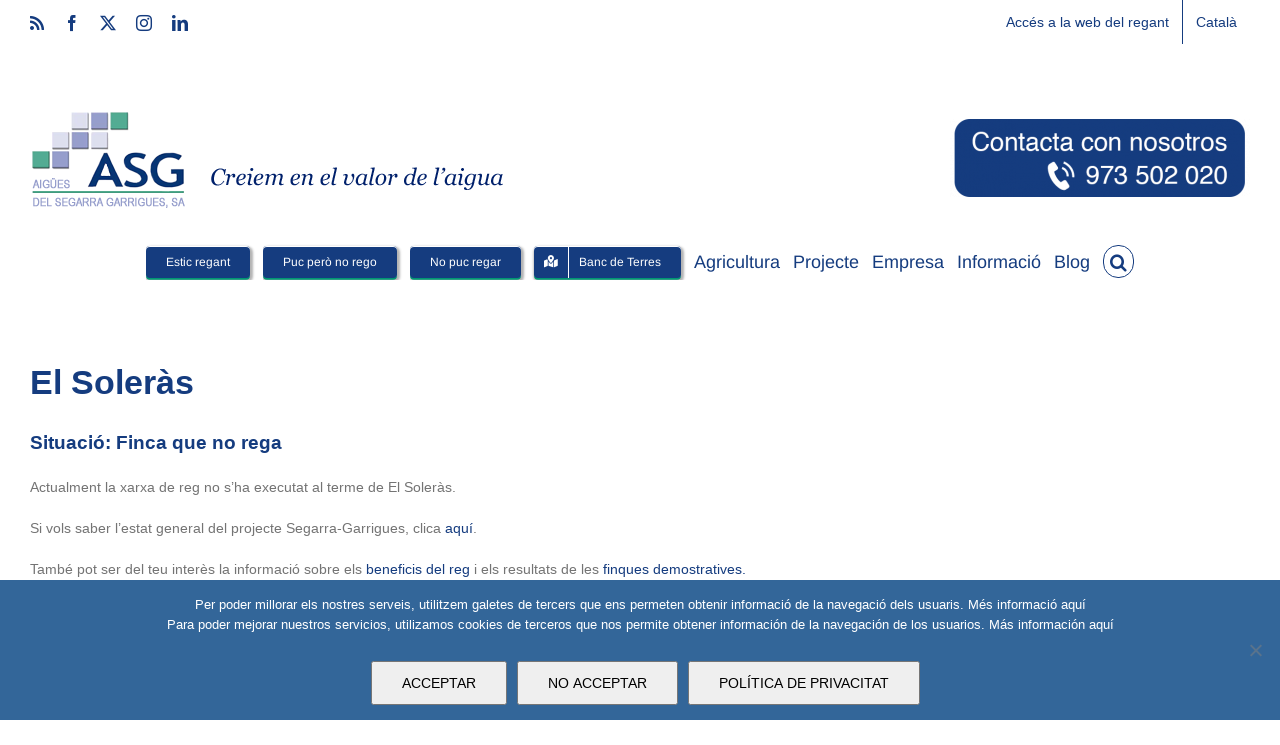

--- FILE ---
content_type: text/html; charset=utf-8
request_url: https://www.google.com/recaptcha/api2/anchor?ar=1&k=6LfHqLsUAAAAAFQ2WnDme6fX9fgijZiOUocsU7aR&co=aHR0cHM6Ly93d3cuYWlndWVzc2VnYXJyYWdhcnJpZ3Vlcy5jYXQ6NDQz&hl=en&v=PoyoqOPhxBO7pBk68S4YbpHZ&size=invisible&anchor-ms=20000&execute-ms=30000&cb=u4cajo7z4qqa
body_size: 48825
content:
<!DOCTYPE HTML><html dir="ltr" lang="en"><head><meta http-equiv="Content-Type" content="text/html; charset=UTF-8">
<meta http-equiv="X-UA-Compatible" content="IE=edge">
<title>reCAPTCHA</title>
<style type="text/css">
/* cyrillic-ext */
@font-face {
  font-family: 'Roboto';
  font-style: normal;
  font-weight: 400;
  font-stretch: 100%;
  src: url(//fonts.gstatic.com/s/roboto/v48/KFO7CnqEu92Fr1ME7kSn66aGLdTylUAMa3GUBHMdazTgWw.woff2) format('woff2');
  unicode-range: U+0460-052F, U+1C80-1C8A, U+20B4, U+2DE0-2DFF, U+A640-A69F, U+FE2E-FE2F;
}
/* cyrillic */
@font-face {
  font-family: 'Roboto';
  font-style: normal;
  font-weight: 400;
  font-stretch: 100%;
  src: url(//fonts.gstatic.com/s/roboto/v48/KFO7CnqEu92Fr1ME7kSn66aGLdTylUAMa3iUBHMdazTgWw.woff2) format('woff2');
  unicode-range: U+0301, U+0400-045F, U+0490-0491, U+04B0-04B1, U+2116;
}
/* greek-ext */
@font-face {
  font-family: 'Roboto';
  font-style: normal;
  font-weight: 400;
  font-stretch: 100%;
  src: url(//fonts.gstatic.com/s/roboto/v48/KFO7CnqEu92Fr1ME7kSn66aGLdTylUAMa3CUBHMdazTgWw.woff2) format('woff2');
  unicode-range: U+1F00-1FFF;
}
/* greek */
@font-face {
  font-family: 'Roboto';
  font-style: normal;
  font-weight: 400;
  font-stretch: 100%;
  src: url(//fonts.gstatic.com/s/roboto/v48/KFO7CnqEu92Fr1ME7kSn66aGLdTylUAMa3-UBHMdazTgWw.woff2) format('woff2');
  unicode-range: U+0370-0377, U+037A-037F, U+0384-038A, U+038C, U+038E-03A1, U+03A3-03FF;
}
/* math */
@font-face {
  font-family: 'Roboto';
  font-style: normal;
  font-weight: 400;
  font-stretch: 100%;
  src: url(//fonts.gstatic.com/s/roboto/v48/KFO7CnqEu92Fr1ME7kSn66aGLdTylUAMawCUBHMdazTgWw.woff2) format('woff2');
  unicode-range: U+0302-0303, U+0305, U+0307-0308, U+0310, U+0312, U+0315, U+031A, U+0326-0327, U+032C, U+032F-0330, U+0332-0333, U+0338, U+033A, U+0346, U+034D, U+0391-03A1, U+03A3-03A9, U+03B1-03C9, U+03D1, U+03D5-03D6, U+03F0-03F1, U+03F4-03F5, U+2016-2017, U+2034-2038, U+203C, U+2040, U+2043, U+2047, U+2050, U+2057, U+205F, U+2070-2071, U+2074-208E, U+2090-209C, U+20D0-20DC, U+20E1, U+20E5-20EF, U+2100-2112, U+2114-2115, U+2117-2121, U+2123-214F, U+2190, U+2192, U+2194-21AE, U+21B0-21E5, U+21F1-21F2, U+21F4-2211, U+2213-2214, U+2216-22FF, U+2308-230B, U+2310, U+2319, U+231C-2321, U+2336-237A, U+237C, U+2395, U+239B-23B7, U+23D0, U+23DC-23E1, U+2474-2475, U+25AF, U+25B3, U+25B7, U+25BD, U+25C1, U+25CA, U+25CC, U+25FB, U+266D-266F, U+27C0-27FF, U+2900-2AFF, U+2B0E-2B11, U+2B30-2B4C, U+2BFE, U+3030, U+FF5B, U+FF5D, U+1D400-1D7FF, U+1EE00-1EEFF;
}
/* symbols */
@font-face {
  font-family: 'Roboto';
  font-style: normal;
  font-weight: 400;
  font-stretch: 100%;
  src: url(//fonts.gstatic.com/s/roboto/v48/KFO7CnqEu92Fr1ME7kSn66aGLdTylUAMaxKUBHMdazTgWw.woff2) format('woff2');
  unicode-range: U+0001-000C, U+000E-001F, U+007F-009F, U+20DD-20E0, U+20E2-20E4, U+2150-218F, U+2190, U+2192, U+2194-2199, U+21AF, U+21E6-21F0, U+21F3, U+2218-2219, U+2299, U+22C4-22C6, U+2300-243F, U+2440-244A, U+2460-24FF, U+25A0-27BF, U+2800-28FF, U+2921-2922, U+2981, U+29BF, U+29EB, U+2B00-2BFF, U+4DC0-4DFF, U+FFF9-FFFB, U+10140-1018E, U+10190-1019C, U+101A0, U+101D0-101FD, U+102E0-102FB, U+10E60-10E7E, U+1D2C0-1D2D3, U+1D2E0-1D37F, U+1F000-1F0FF, U+1F100-1F1AD, U+1F1E6-1F1FF, U+1F30D-1F30F, U+1F315, U+1F31C, U+1F31E, U+1F320-1F32C, U+1F336, U+1F378, U+1F37D, U+1F382, U+1F393-1F39F, U+1F3A7-1F3A8, U+1F3AC-1F3AF, U+1F3C2, U+1F3C4-1F3C6, U+1F3CA-1F3CE, U+1F3D4-1F3E0, U+1F3ED, U+1F3F1-1F3F3, U+1F3F5-1F3F7, U+1F408, U+1F415, U+1F41F, U+1F426, U+1F43F, U+1F441-1F442, U+1F444, U+1F446-1F449, U+1F44C-1F44E, U+1F453, U+1F46A, U+1F47D, U+1F4A3, U+1F4B0, U+1F4B3, U+1F4B9, U+1F4BB, U+1F4BF, U+1F4C8-1F4CB, U+1F4D6, U+1F4DA, U+1F4DF, U+1F4E3-1F4E6, U+1F4EA-1F4ED, U+1F4F7, U+1F4F9-1F4FB, U+1F4FD-1F4FE, U+1F503, U+1F507-1F50B, U+1F50D, U+1F512-1F513, U+1F53E-1F54A, U+1F54F-1F5FA, U+1F610, U+1F650-1F67F, U+1F687, U+1F68D, U+1F691, U+1F694, U+1F698, U+1F6AD, U+1F6B2, U+1F6B9-1F6BA, U+1F6BC, U+1F6C6-1F6CF, U+1F6D3-1F6D7, U+1F6E0-1F6EA, U+1F6F0-1F6F3, U+1F6F7-1F6FC, U+1F700-1F7FF, U+1F800-1F80B, U+1F810-1F847, U+1F850-1F859, U+1F860-1F887, U+1F890-1F8AD, U+1F8B0-1F8BB, U+1F8C0-1F8C1, U+1F900-1F90B, U+1F93B, U+1F946, U+1F984, U+1F996, U+1F9E9, U+1FA00-1FA6F, U+1FA70-1FA7C, U+1FA80-1FA89, U+1FA8F-1FAC6, U+1FACE-1FADC, U+1FADF-1FAE9, U+1FAF0-1FAF8, U+1FB00-1FBFF;
}
/* vietnamese */
@font-face {
  font-family: 'Roboto';
  font-style: normal;
  font-weight: 400;
  font-stretch: 100%;
  src: url(//fonts.gstatic.com/s/roboto/v48/KFO7CnqEu92Fr1ME7kSn66aGLdTylUAMa3OUBHMdazTgWw.woff2) format('woff2');
  unicode-range: U+0102-0103, U+0110-0111, U+0128-0129, U+0168-0169, U+01A0-01A1, U+01AF-01B0, U+0300-0301, U+0303-0304, U+0308-0309, U+0323, U+0329, U+1EA0-1EF9, U+20AB;
}
/* latin-ext */
@font-face {
  font-family: 'Roboto';
  font-style: normal;
  font-weight: 400;
  font-stretch: 100%;
  src: url(//fonts.gstatic.com/s/roboto/v48/KFO7CnqEu92Fr1ME7kSn66aGLdTylUAMa3KUBHMdazTgWw.woff2) format('woff2');
  unicode-range: U+0100-02BA, U+02BD-02C5, U+02C7-02CC, U+02CE-02D7, U+02DD-02FF, U+0304, U+0308, U+0329, U+1D00-1DBF, U+1E00-1E9F, U+1EF2-1EFF, U+2020, U+20A0-20AB, U+20AD-20C0, U+2113, U+2C60-2C7F, U+A720-A7FF;
}
/* latin */
@font-face {
  font-family: 'Roboto';
  font-style: normal;
  font-weight: 400;
  font-stretch: 100%;
  src: url(//fonts.gstatic.com/s/roboto/v48/KFO7CnqEu92Fr1ME7kSn66aGLdTylUAMa3yUBHMdazQ.woff2) format('woff2');
  unicode-range: U+0000-00FF, U+0131, U+0152-0153, U+02BB-02BC, U+02C6, U+02DA, U+02DC, U+0304, U+0308, U+0329, U+2000-206F, U+20AC, U+2122, U+2191, U+2193, U+2212, U+2215, U+FEFF, U+FFFD;
}
/* cyrillic-ext */
@font-face {
  font-family: 'Roboto';
  font-style: normal;
  font-weight: 500;
  font-stretch: 100%;
  src: url(//fonts.gstatic.com/s/roboto/v48/KFO7CnqEu92Fr1ME7kSn66aGLdTylUAMa3GUBHMdazTgWw.woff2) format('woff2');
  unicode-range: U+0460-052F, U+1C80-1C8A, U+20B4, U+2DE0-2DFF, U+A640-A69F, U+FE2E-FE2F;
}
/* cyrillic */
@font-face {
  font-family: 'Roboto';
  font-style: normal;
  font-weight: 500;
  font-stretch: 100%;
  src: url(//fonts.gstatic.com/s/roboto/v48/KFO7CnqEu92Fr1ME7kSn66aGLdTylUAMa3iUBHMdazTgWw.woff2) format('woff2');
  unicode-range: U+0301, U+0400-045F, U+0490-0491, U+04B0-04B1, U+2116;
}
/* greek-ext */
@font-face {
  font-family: 'Roboto';
  font-style: normal;
  font-weight: 500;
  font-stretch: 100%;
  src: url(//fonts.gstatic.com/s/roboto/v48/KFO7CnqEu92Fr1ME7kSn66aGLdTylUAMa3CUBHMdazTgWw.woff2) format('woff2');
  unicode-range: U+1F00-1FFF;
}
/* greek */
@font-face {
  font-family: 'Roboto';
  font-style: normal;
  font-weight: 500;
  font-stretch: 100%;
  src: url(//fonts.gstatic.com/s/roboto/v48/KFO7CnqEu92Fr1ME7kSn66aGLdTylUAMa3-UBHMdazTgWw.woff2) format('woff2');
  unicode-range: U+0370-0377, U+037A-037F, U+0384-038A, U+038C, U+038E-03A1, U+03A3-03FF;
}
/* math */
@font-face {
  font-family: 'Roboto';
  font-style: normal;
  font-weight: 500;
  font-stretch: 100%;
  src: url(//fonts.gstatic.com/s/roboto/v48/KFO7CnqEu92Fr1ME7kSn66aGLdTylUAMawCUBHMdazTgWw.woff2) format('woff2');
  unicode-range: U+0302-0303, U+0305, U+0307-0308, U+0310, U+0312, U+0315, U+031A, U+0326-0327, U+032C, U+032F-0330, U+0332-0333, U+0338, U+033A, U+0346, U+034D, U+0391-03A1, U+03A3-03A9, U+03B1-03C9, U+03D1, U+03D5-03D6, U+03F0-03F1, U+03F4-03F5, U+2016-2017, U+2034-2038, U+203C, U+2040, U+2043, U+2047, U+2050, U+2057, U+205F, U+2070-2071, U+2074-208E, U+2090-209C, U+20D0-20DC, U+20E1, U+20E5-20EF, U+2100-2112, U+2114-2115, U+2117-2121, U+2123-214F, U+2190, U+2192, U+2194-21AE, U+21B0-21E5, U+21F1-21F2, U+21F4-2211, U+2213-2214, U+2216-22FF, U+2308-230B, U+2310, U+2319, U+231C-2321, U+2336-237A, U+237C, U+2395, U+239B-23B7, U+23D0, U+23DC-23E1, U+2474-2475, U+25AF, U+25B3, U+25B7, U+25BD, U+25C1, U+25CA, U+25CC, U+25FB, U+266D-266F, U+27C0-27FF, U+2900-2AFF, U+2B0E-2B11, U+2B30-2B4C, U+2BFE, U+3030, U+FF5B, U+FF5D, U+1D400-1D7FF, U+1EE00-1EEFF;
}
/* symbols */
@font-face {
  font-family: 'Roboto';
  font-style: normal;
  font-weight: 500;
  font-stretch: 100%;
  src: url(//fonts.gstatic.com/s/roboto/v48/KFO7CnqEu92Fr1ME7kSn66aGLdTylUAMaxKUBHMdazTgWw.woff2) format('woff2');
  unicode-range: U+0001-000C, U+000E-001F, U+007F-009F, U+20DD-20E0, U+20E2-20E4, U+2150-218F, U+2190, U+2192, U+2194-2199, U+21AF, U+21E6-21F0, U+21F3, U+2218-2219, U+2299, U+22C4-22C6, U+2300-243F, U+2440-244A, U+2460-24FF, U+25A0-27BF, U+2800-28FF, U+2921-2922, U+2981, U+29BF, U+29EB, U+2B00-2BFF, U+4DC0-4DFF, U+FFF9-FFFB, U+10140-1018E, U+10190-1019C, U+101A0, U+101D0-101FD, U+102E0-102FB, U+10E60-10E7E, U+1D2C0-1D2D3, U+1D2E0-1D37F, U+1F000-1F0FF, U+1F100-1F1AD, U+1F1E6-1F1FF, U+1F30D-1F30F, U+1F315, U+1F31C, U+1F31E, U+1F320-1F32C, U+1F336, U+1F378, U+1F37D, U+1F382, U+1F393-1F39F, U+1F3A7-1F3A8, U+1F3AC-1F3AF, U+1F3C2, U+1F3C4-1F3C6, U+1F3CA-1F3CE, U+1F3D4-1F3E0, U+1F3ED, U+1F3F1-1F3F3, U+1F3F5-1F3F7, U+1F408, U+1F415, U+1F41F, U+1F426, U+1F43F, U+1F441-1F442, U+1F444, U+1F446-1F449, U+1F44C-1F44E, U+1F453, U+1F46A, U+1F47D, U+1F4A3, U+1F4B0, U+1F4B3, U+1F4B9, U+1F4BB, U+1F4BF, U+1F4C8-1F4CB, U+1F4D6, U+1F4DA, U+1F4DF, U+1F4E3-1F4E6, U+1F4EA-1F4ED, U+1F4F7, U+1F4F9-1F4FB, U+1F4FD-1F4FE, U+1F503, U+1F507-1F50B, U+1F50D, U+1F512-1F513, U+1F53E-1F54A, U+1F54F-1F5FA, U+1F610, U+1F650-1F67F, U+1F687, U+1F68D, U+1F691, U+1F694, U+1F698, U+1F6AD, U+1F6B2, U+1F6B9-1F6BA, U+1F6BC, U+1F6C6-1F6CF, U+1F6D3-1F6D7, U+1F6E0-1F6EA, U+1F6F0-1F6F3, U+1F6F7-1F6FC, U+1F700-1F7FF, U+1F800-1F80B, U+1F810-1F847, U+1F850-1F859, U+1F860-1F887, U+1F890-1F8AD, U+1F8B0-1F8BB, U+1F8C0-1F8C1, U+1F900-1F90B, U+1F93B, U+1F946, U+1F984, U+1F996, U+1F9E9, U+1FA00-1FA6F, U+1FA70-1FA7C, U+1FA80-1FA89, U+1FA8F-1FAC6, U+1FACE-1FADC, U+1FADF-1FAE9, U+1FAF0-1FAF8, U+1FB00-1FBFF;
}
/* vietnamese */
@font-face {
  font-family: 'Roboto';
  font-style: normal;
  font-weight: 500;
  font-stretch: 100%;
  src: url(//fonts.gstatic.com/s/roboto/v48/KFO7CnqEu92Fr1ME7kSn66aGLdTylUAMa3OUBHMdazTgWw.woff2) format('woff2');
  unicode-range: U+0102-0103, U+0110-0111, U+0128-0129, U+0168-0169, U+01A0-01A1, U+01AF-01B0, U+0300-0301, U+0303-0304, U+0308-0309, U+0323, U+0329, U+1EA0-1EF9, U+20AB;
}
/* latin-ext */
@font-face {
  font-family: 'Roboto';
  font-style: normal;
  font-weight: 500;
  font-stretch: 100%;
  src: url(//fonts.gstatic.com/s/roboto/v48/KFO7CnqEu92Fr1ME7kSn66aGLdTylUAMa3KUBHMdazTgWw.woff2) format('woff2');
  unicode-range: U+0100-02BA, U+02BD-02C5, U+02C7-02CC, U+02CE-02D7, U+02DD-02FF, U+0304, U+0308, U+0329, U+1D00-1DBF, U+1E00-1E9F, U+1EF2-1EFF, U+2020, U+20A0-20AB, U+20AD-20C0, U+2113, U+2C60-2C7F, U+A720-A7FF;
}
/* latin */
@font-face {
  font-family: 'Roboto';
  font-style: normal;
  font-weight: 500;
  font-stretch: 100%;
  src: url(//fonts.gstatic.com/s/roboto/v48/KFO7CnqEu92Fr1ME7kSn66aGLdTylUAMa3yUBHMdazQ.woff2) format('woff2');
  unicode-range: U+0000-00FF, U+0131, U+0152-0153, U+02BB-02BC, U+02C6, U+02DA, U+02DC, U+0304, U+0308, U+0329, U+2000-206F, U+20AC, U+2122, U+2191, U+2193, U+2212, U+2215, U+FEFF, U+FFFD;
}
/* cyrillic-ext */
@font-face {
  font-family: 'Roboto';
  font-style: normal;
  font-weight: 900;
  font-stretch: 100%;
  src: url(//fonts.gstatic.com/s/roboto/v48/KFO7CnqEu92Fr1ME7kSn66aGLdTylUAMa3GUBHMdazTgWw.woff2) format('woff2');
  unicode-range: U+0460-052F, U+1C80-1C8A, U+20B4, U+2DE0-2DFF, U+A640-A69F, U+FE2E-FE2F;
}
/* cyrillic */
@font-face {
  font-family: 'Roboto';
  font-style: normal;
  font-weight: 900;
  font-stretch: 100%;
  src: url(//fonts.gstatic.com/s/roboto/v48/KFO7CnqEu92Fr1ME7kSn66aGLdTylUAMa3iUBHMdazTgWw.woff2) format('woff2');
  unicode-range: U+0301, U+0400-045F, U+0490-0491, U+04B0-04B1, U+2116;
}
/* greek-ext */
@font-face {
  font-family: 'Roboto';
  font-style: normal;
  font-weight: 900;
  font-stretch: 100%;
  src: url(//fonts.gstatic.com/s/roboto/v48/KFO7CnqEu92Fr1ME7kSn66aGLdTylUAMa3CUBHMdazTgWw.woff2) format('woff2');
  unicode-range: U+1F00-1FFF;
}
/* greek */
@font-face {
  font-family: 'Roboto';
  font-style: normal;
  font-weight: 900;
  font-stretch: 100%;
  src: url(//fonts.gstatic.com/s/roboto/v48/KFO7CnqEu92Fr1ME7kSn66aGLdTylUAMa3-UBHMdazTgWw.woff2) format('woff2');
  unicode-range: U+0370-0377, U+037A-037F, U+0384-038A, U+038C, U+038E-03A1, U+03A3-03FF;
}
/* math */
@font-face {
  font-family: 'Roboto';
  font-style: normal;
  font-weight: 900;
  font-stretch: 100%;
  src: url(//fonts.gstatic.com/s/roboto/v48/KFO7CnqEu92Fr1ME7kSn66aGLdTylUAMawCUBHMdazTgWw.woff2) format('woff2');
  unicode-range: U+0302-0303, U+0305, U+0307-0308, U+0310, U+0312, U+0315, U+031A, U+0326-0327, U+032C, U+032F-0330, U+0332-0333, U+0338, U+033A, U+0346, U+034D, U+0391-03A1, U+03A3-03A9, U+03B1-03C9, U+03D1, U+03D5-03D6, U+03F0-03F1, U+03F4-03F5, U+2016-2017, U+2034-2038, U+203C, U+2040, U+2043, U+2047, U+2050, U+2057, U+205F, U+2070-2071, U+2074-208E, U+2090-209C, U+20D0-20DC, U+20E1, U+20E5-20EF, U+2100-2112, U+2114-2115, U+2117-2121, U+2123-214F, U+2190, U+2192, U+2194-21AE, U+21B0-21E5, U+21F1-21F2, U+21F4-2211, U+2213-2214, U+2216-22FF, U+2308-230B, U+2310, U+2319, U+231C-2321, U+2336-237A, U+237C, U+2395, U+239B-23B7, U+23D0, U+23DC-23E1, U+2474-2475, U+25AF, U+25B3, U+25B7, U+25BD, U+25C1, U+25CA, U+25CC, U+25FB, U+266D-266F, U+27C0-27FF, U+2900-2AFF, U+2B0E-2B11, U+2B30-2B4C, U+2BFE, U+3030, U+FF5B, U+FF5D, U+1D400-1D7FF, U+1EE00-1EEFF;
}
/* symbols */
@font-face {
  font-family: 'Roboto';
  font-style: normal;
  font-weight: 900;
  font-stretch: 100%;
  src: url(//fonts.gstatic.com/s/roboto/v48/KFO7CnqEu92Fr1ME7kSn66aGLdTylUAMaxKUBHMdazTgWw.woff2) format('woff2');
  unicode-range: U+0001-000C, U+000E-001F, U+007F-009F, U+20DD-20E0, U+20E2-20E4, U+2150-218F, U+2190, U+2192, U+2194-2199, U+21AF, U+21E6-21F0, U+21F3, U+2218-2219, U+2299, U+22C4-22C6, U+2300-243F, U+2440-244A, U+2460-24FF, U+25A0-27BF, U+2800-28FF, U+2921-2922, U+2981, U+29BF, U+29EB, U+2B00-2BFF, U+4DC0-4DFF, U+FFF9-FFFB, U+10140-1018E, U+10190-1019C, U+101A0, U+101D0-101FD, U+102E0-102FB, U+10E60-10E7E, U+1D2C0-1D2D3, U+1D2E0-1D37F, U+1F000-1F0FF, U+1F100-1F1AD, U+1F1E6-1F1FF, U+1F30D-1F30F, U+1F315, U+1F31C, U+1F31E, U+1F320-1F32C, U+1F336, U+1F378, U+1F37D, U+1F382, U+1F393-1F39F, U+1F3A7-1F3A8, U+1F3AC-1F3AF, U+1F3C2, U+1F3C4-1F3C6, U+1F3CA-1F3CE, U+1F3D4-1F3E0, U+1F3ED, U+1F3F1-1F3F3, U+1F3F5-1F3F7, U+1F408, U+1F415, U+1F41F, U+1F426, U+1F43F, U+1F441-1F442, U+1F444, U+1F446-1F449, U+1F44C-1F44E, U+1F453, U+1F46A, U+1F47D, U+1F4A3, U+1F4B0, U+1F4B3, U+1F4B9, U+1F4BB, U+1F4BF, U+1F4C8-1F4CB, U+1F4D6, U+1F4DA, U+1F4DF, U+1F4E3-1F4E6, U+1F4EA-1F4ED, U+1F4F7, U+1F4F9-1F4FB, U+1F4FD-1F4FE, U+1F503, U+1F507-1F50B, U+1F50D, U+1F512-1F513, U+1F53E-1F54A, U+1F54F-1F5FA, U+1F610, U+1F650-1F67F, U+1F687, U+1F68D, U+1F691, U+1F694, U+1F698, U+1F6AD, U+1F6B2, U+1F6B9-1F6BA, U+1F6BC, U+1F6C6-1F6CF, U+1F6D3-1F6D7, U+1F6E0-1F6EA, U+1F6F0-1F6F3, U+1F6F7-1F6FC, U+1F700-1F7FF, U+1F800-1F80B, U+1F810-1F847, U+1F850-1F859, U+1F860-1F887, U+1F890-1F8AD, U+1F8B0-1F8BB, U+1F8C0-1F8C1, U+1F900-1F90B, U+1F93B, U+1F946, U+1F984, U+1F996, U+1F9E9, U+1FA00-1FA6F, U+1FA70-1FA7C, U+1FA80-1FA89, U+1FA8F-1FAC6, U+1FACE-1FADC, U+1FADF-1FAE9, U+1FAF0-1FAF8, U+1FB00-1FBFF;
}
/* vietnamese */
@font-face {
  font-family: 'Roboto';
  font-style: normal;
  font-weight: 900;
  font-stretch: 100%;
  src: url(//fonts.gstatic.com/s/roboto/v48/KFO7CnqEu92Fr1ME7kSn66aGLdTylUAMa3OUBHMdazTgWw.woff2) format('woff2');
  unicode-range: U+0102-0103, U+0110-0111, U+0128-0129, U+0168-0169, U+01A0-01A1, U+01AF-01B0, U+0300-0301, U+0303-0304, U+0308-0309, U+0323, U+0329, U+1EA0-1EF9, U+20AB;
}
/* latin-ext */
@font-face {
  font-family: 'Roboto';
  font-style: normal;
  font-weight: 900;
  font-stretch: 100%;
  src: url(//fonts.gstatic.com/s/roboto/v48/KFO7CnqEu92Fr1ME7kSn66aGLdTylUAMa3KUBHMdazTgWw.woff2) format('woff2');
  unicode-range: U+0100-02BA, U+02BD-02C5, U+02C7-02CC, U+02CE-02D7, U+02DD-02FF, U+0304, U+0308, U+0329, U+1D00-1DBF, U+1E00-1E9F, U+1EF2-1EFF, U+2020, U+20A0-20AB, U+20AD-20C0, U+2113, U+2C60-2C7F, U+A720-A7FF;
}
/* latin */
@font-face {
  font-family: 'Roboto';
  font-style: normal;
  font-weight: 900;
  font-stretch: 100%;
  src: url(//fonts.gstatic.com/s/roboto/v48/KFO7CnqEu92Fr1ME7kSn66aGLdTylUAMa3yUBHMdazQ.woff2) format('woff2');
  unicode-range: U+0000-00FF, U+0131, U+0152-0153, U+02BB-02BC, U+02C6, U+02DA, U+02DC, U+0304, U+0308, U+0329, U+2000-206F, U+20AC, U+2122, U+2191, U+2193, U+2212, U+2215, U+FEFF, U+FFFD;
}

</style>
<link rel="stylesheet" type="text/css" href="https://www.gstatic.com/recaptcha/releases/PoyoqOPhxBO7pBk68S4YbpHZ/styles__ltr.css">
<script nonce="8yoMRY2-Xgi9CRl0Duc_1A" type="text/javascript">window['__recaptcha_api'] = 'https://www.google.com/recaptcha/api2/';</script>
<script type="text/javascript" src="https://www.gstatic.com/recaptcha/releases/PoyoqOPhxBO7pBk68S4YbpHZ/recaptcha__en.js" nonce="8yoMRY2-Xgi9CRl0Duc_1A">
      
    </script></head>
<body><div id="rc-anchor-alert" class="rc-anchor-alert"></div>
<input type="hidden" id="recaptcha-token" value="[base64]">
<script type="text/javascript" nonce="8yoMRY2-Xgi9CRl0Duc_1A">
      recaptcha.anchor.Main.init("[\x22ainput\x22,[\x22bgdata\x22,\x22\x22,\[base64]/[base64]/[base64]/[base64]/[base64]/UltsKytdPUU6KEU8MjA0OD9SW2wrK109RT4+NnwxOTI6KChFJjY0NTEyKT09NTUyOTYmJk0rMTxjLmxlbmd0aCYmKGMuY2hhckNvZGVBdChNKzEpJjY0NTEyKT09NTYzMjA/[base64]/[base64]/[base64]/[base64]/[base64]/[base64]/[base64]\x22,\[base64]\\u003d\\u003d\x22,\x22wrITw5FBw6PDkn/DvHXDuWPDqsKTEy7DosKYwrnDr1UawrgwL8KLwoJPL8KBYMONw63Co8O8NSHDkMKlw4VCw7tgw4TCggl/Y3fDjcOcw6vCljBrV8OCwofCk8KFaBTDhMO3w7NcaMOsw5cENMKpw5kUKMKtWRbCqMKsKsOjQUjDr0NmwrslZUPChcKKwrbDtMOowprDmsOBfkILwoLDj8K5wq01VHTDl8OSfkPDusOIVUDDusO2w4QEaMODccKEwrAbWX/DtMKzw7PDthzCrcKCw5rCg3DDqsKewqAvTVdMEk4mwoXDpcO3azjDqhETX8OGw69qw4Iqw6dRIUPCh8OZJHTCrMKBFMOHw7bDvQ1yw7/CrEplwqZhwpnDuxfDjsODwotEGcK7wqvDrcOZw6DCnMKhwop6LQXDsAVGa8O+wo7CqcK4w6PDqsKEw6jCh8KkB8OaSGnCiMOkwqwkMUZ8K8OlIH/ClMK0wpLCi8OKYcKjwrvDgn/DkMKGwo7Dnld2w77ClsK7MsOzNsOWVHZwCMKnSBdvJinChXV9w51gPwleMcOIw4/Dp2PDu1TDncOJGMOGbcOWwqfCtMK7wqfCkCcBw4hKw70OZmccwoDDncKrN3IJSsOdwqRzQcKnwoHChTDDlsKZFcKTeMKaesKLWcK/w5xXwrJiw58Pw646wpsLeTfDgxfCg1d/w7Atw6gsPC/CscKrwoLCrsO0BXTDqTbDtcKlwrjCvjhVw7rDvcKQK8KdZMO0wqzDpU9mwpfCqDLDjMOSwpTCrMKkFMKyGi01w5DCvWtIwognwpVWO1R8bHPDtsO7wrRBQiZLw6/ChCXDijDDrywmPnVULQArwrR0w4fChMOowp3Cn8KLZcOlw5cWwo0fwrEkwpfDksOJwrbDvMKhPsKkMDs1XG5KX8O9w71fw7MTwp06wrDCvhY+bGR+d8KLI8KRSlzCosOyYG5ywp/CocOHwpHCtnHDlWTCrsOxwpvCi8Kxw5M/wqvDgcOOw5rCjQV2OMKhwqjDrcKvw60qeMO5w77CscOAwoApNMO9EhjCk08ywpPCk8OBLEnDpT1Ww69xZCpId3jChMOjUjMDw694woMoYy5NanUew5jDoMKhwoVvwoYUPHUPR8KiPBhMCcKzwpPCgsK3WMO4QsO0w4rCtMKJNsObEsKCw40LwroNwrrCmMKnw5s/wo5qw5PDocKDI8KxfcKBVw/DmsKNw6AlMEXCosO1NG3DrwjDu3LCqU81bz/ClQrDnWduJFZ5bcOCdMOLw6t2J2XCgi9cB8KBYCZUwpkJw7bDusKqBsKgwrzCk8Krw6Nyw4ZuJcKSF0vDrcOMf8Opw4TDjyfCi8OlwrMbFMOvGg/[base64]/wqgoSTTDocKFDHUpw4rCqcOcw4vCusKrVcOGwrNEGmHCscO/QHMmw4TDlWDCjMKhwqvDlX3Dv1nCq8KZfGVUGcK8w4AiVW/[base64]/w5Q1AcO0w7DCtMKkLCnCg8OJIGM9w4cpfzNGasKvwprCjnxLY8O5w57CisK3wp3CqSPCu8Otw4DDosO/[base64]/wrVlL8OuN8K2GMOdXcK1wpA5w5wRLsObw5s1wo7Ds3khI8OCQ8ODCsKGAgHCjMKcNRLCqcO0w53CtAXCoC4Le8OOw4nCkGZNL15pwpzDqMOLwro1wpYvwq/[base64]/DvcKUw7XDojjCtsKBw6RGwo7DlyBXKkoOA2xmw7Utw4nCrzrCrSjDnGJAw4FOBmIuOzDDpsOYHcOaw5sgFihaQxXDtcKdb2pPe2IOT8OGUMKlDSJWSCTCkMOpa8KjLHFzShp2dQgiwp/Dvh1VF8K5wobCvwnCqyxiw60swoE3OGYsw6jCplzCu23DssKIw7t7w6cnV8Oiw7EGwp/CscKBK3/[base64]/[base64]/[base64]/Cr8OhwoETHXHDsCzDtWLCocOKX8OCwr4mRMO6wrXDi2HChzPCgw/[base64]/[base64]/[base64]/[base64]/w4xGKUvCjF01wr1qYV/ChBnDlTDDm8Ohw4PCljdvBcO9wp3DicOXBWg8VFBBwoQmQcOQwr/[base64]/CkcOxYWB3wpBLTiHDqnfDmxfDvFDCsWlyw6Qnw5YLw4tiw69vw4HDqsOqEcOnfcKgwrzCr8K7wqRwbsOKPw7CvcKTw5HCu8Krw5wIJ0LDn0DCqMOLcC1Fw6PDocKUDTPCq1DDjxpMw5LCu8OATTpjGkkQwrwDw6XDtyBDw4QFb8OAwqdlw6EVw6/[base64]/w4zCncOOw4jDkDXDncOPLh7Cq8ONw6jDs8OIwoVJFGkRw65dfcKvwrhLw5IbC8K2LxzDocKSwpTDrsODwpbCgwdfwpoCDsOCw7fDhwXDjsOsNcOaw6dBw50Nw6hxwqgGYX7DnE4Fw60LScOow59iHsK/ZcOYMAhtw6bDmjTCoFLCh27Dt2zDl2LDmnwPUzrCpVbDrktgY8OXwoURwqZnwoQhwqdlw7NHO8OUBCDDrmVfFcK/w4g5dRlKwrB5bMKmw45bw4PCu8O8woBJDcORwqcfFMKNw7zDn8KMw7LCoBFrwp3CoGw/[base64]/[base64]/CuHDCucKJw6YNwrrCg8KEw47Cpz9dwrLDpSYDH8O5OVdew6LCk8OGw5LDmzFFdMOcPcOLw6V0SMOrHF9owqwSR8Ovw5RLw5w1w7nCilEnwrfDtcKiw43Cg8OGHloGJcOEKTDDuk3DtAZKwrrCksKlworDujjDlsKVBgXDmMKtworCtsOoQC/CiEPCu1kDwqnDp8KMIcKvd8OYw5xBwrjDqcOBwo4Ow7fDvcKpw5bCn23Dh25VSMKtwqYTInvCgcKfw5XCtMK6wonDmnLClcOwwoXCpAnDtcOrw7fCl8KXwrBSTCsUdsOBwodAwrB2PsK1DjEpBMKLGUrCgMKpN8OfwpXCr37CqEZzVkYnw7rDny4EBEfCqsK/ExTDkMOEwosqNW7DuzbDk8Okw40Xw6HDq8OnVyvDmMOSw5s6dMKqwpDDlsKhKCMTUVDDuEVTwrBMZcOle8OqwrNzwp8bwrjDu8O7UMKSwqU2wqbCgsKCwqssw5zDiGvDtMKeUH9Ewq/CqlUhK8K+OMOIwo/Cs8O9w5nCsm7CsMK1QXggw6rDrlDCgk3DmGzDk8KLwp4xwpbCscOywqBzdAcQWcO1TBQPwozCrFJHaxZhQMOxWsOzw4/DmSI1wqzDtxFlw5TDpcOMwoEHwqnCt2nCtl3CtsK0VMKRKMOfw7I2wr12wrDCh8O3f0ZCdzPCrsOYw59ZwozCqwEzwqNKM8KWw6LDiMKIHsKjwp7DjsKvw4sBw5hyZkJgwpBHIA/CkQ3DhsO8DWDCiUbDsS59JcOowqXDvWENwofCpMK/OmJqw7bDt8KEW8K3N3/DlQbDjyMywrcOeiPDmcK2w4xMIQ3DowDDoMKzBlrDr8OjVCZ+UsKFPE47wqzDksKFHHw2w4lZdggswrw+GwTDs8Knwp82ZsOgw6LCrcKHUgzChsK/[base64]/w51yVUnDlhjCtBjDisK0DMOBwqc2w6PCuMKIHjnCvnjCnGzCl0XCr8OlW8O6JcKUXWrDj8Khw6HCrMORXMKKw7rDqMOkU8KVRsK8KcOHw7NcS8KeG8OOw6zCjcK1wr0rwrdnwq0Vw5E5w5rDisKhw7jCi8KLZC8yZwhcVGRMwqk+wr/DnMOzw73CqlHCjcOANGphwpBSCUYkw4cOEknDuxDCigUrwp5Qw6wXwr9Ww7wZw6TDs1J5bcOdw5LDsQlNwoDCoU3Dr8K/UcK7w7nDjMK+w6/[base64]/[base64]/CjAXDnUMUFcOOVTHCm8KJwqFywoAEQMKVwqnCgxXDj8O4NmvDqWQ2NsOgLsKYPFTDnC/CjGLCm0JiV8K/[base64]/DmsONwpNgwpHCqCLDvMOiwoEBGRZswpIgNMKzw4/CiX/DhljCth3ClsOGw4Jmwq3DpMOow6zCkQVHOcOtwr3CksO2wqIeflfCsMOfwpQ/[base64]/[base64]/fsKow6NwwrMDYUEQMxVyK2LDim1Lwo0gwrXDlcKow5vCs8OEI8Ozwrg9a8K7R8K/w4zCh2EKOBjCpV/[base64]/DiCINPcKVwqPDlwN1w45WK8Krw5MQW8KdNygqwqgiQsKqCCw6wqcfwr1ywr4CUDJCGinDpsOMAAHCiggkw5rDisKMw7bDskHDqn7DmcK6w417w5jDgnRhM8Oiw7Urw5LCvjrDqzDDu8OEw5HCgTXCtMOpwpbDomvDkMO0wrHCicK5wp3DnnUXdMOcw68/w73CocOiWmzCrcOKTyDDsRvDvRkSwrbDijzDuHHDl8KyQUfClMK3w7pwZMK8IRc9ETzDtHcUwpFYLTvChx/[base64]/[base64]/CosOOfwJFbcKOMFNGwpsQwrHCvkwlA8OWw78WIHdUCHFiM0YWw600YMOcAcO/QzfCq8OddXfDnFPCosKWOMOtKWcTbcOsw61lY8OIdTPCmcOhJcKhw7NXwrN3JkTDqcOAasKdTHjCm8K9w4hsw6Mlw4PDjMOPw7ZgU2FsR8Otw489LsKxwrVHwoQFw4tPfsK/[base64]/Cu8OFLMKxMsO8F8OYZsKYKz5cdjsBVl/CpcK/[base64]/[base64]/CtCt1wrAaagLDqcOqe8KSw5bCpm4vw7fCqsKvdhbDiG9Tw7EsMcKuWMKecSxwIMKWw6HDusOOGCV4JTJmwo3CpAfCnm7DmMOmRBsnOcKMP8OqwrpUIsOMw4/CozbDsCHCojbCnVJmw4ZIdA0vw4DCiMKfNwXDscOCwrXCtGZjw4o/w6/[base64]/aFHDrRVJwrgPw4HDuMOQdAxhwprCn0FBw5zCj8ORTMOJc8K+Bx9rw7HCkC3CtVzDoXRaYsOpwrJoZT4lwqJRYwvDvg0abMKRwofCmSREw6DCtgLCg8O6wpbDhxbDvcKtJcKqw7TCvDTClsOUwpfCoRzCsTpYwrE/woQcH3rCusOxw4/DkcOBdMOeNQHCnMKLZxcSw7g6XxPDszDCkRM9SMOndXDDslvChcKmwrjCtMK9bUMTwrDDs8KiwrlTw44Vw7LDpjTCicKjw4ZNw4l5w6NIwqRwIsKbNkrCvMOew7XDu8KCFMKQw7zDrUk/c8KiUVHDuDtMScKBAMOJwqRfQlBEwpBzwqbCmcO+TF3DuMKdEMOeXcOCw5bCqXRoQ8K9wosxC3fCkmTCum/CrcOGwqdMVD3CncKGwrfCrUBLOMKBw7HDvsKVG2XClMKTwpgDNldow6s6w6fDqMOAE8O3wo/CvcKtw5FFw7oawpRTw5PDh8KIFsOBKEDDiMKfQHx+b1rChHtvbQPCgsK0ZMOPwrETw5N9w7Fjw63CrsKCwoVVw7HCosO6wohmw6zDlcOBwoQtMcO5KsO/J8O0FH5VPSfCisOhA8K+w4/DrMKTw5fCrn0Ww5bCrmozbETCkVXDg1DDvsO7dA/CoMK5PCM4w4nCu8KCwphLUsKmw7AAw6QEw6cUHztLfcOww6tOwqDDnwDDo8OPXFPClzfDv8K1wqZnWxB0HQzCncOzJcK3c8K4D8ODw5oGwoLDrMOzccOxwpBcC8OUGm3DrRxGwrnCuMOyw4cMw7rCusKnwqMkfMKAacOMCMK5cMOeDC7DgidFw5Vuwp/DpyhXwozCtcKAwoDDuAoOVcOaw5omTGELw4Z9wqd0AcKbd8Kkw7zDnCBub8KwC2LCiDlRw49xQnvCkcKtw5ckw7bCvMOKWFEWw7VFbyIowrdYCMKdwoBTJcKPwqvCqENpwrvDmMO4w7U0RAd4ZMKdVjB8wpxuL8KTw5zCjMKMw4A4woHDq0ozwr5+wph/bTEaHMOwF13DjRHCn8OFw7kpw5Fxw7FxZDBSLsKiLCHDtMK9ZMO3Bx5VGGrCjUtYw6TCkm1VKsOWw7tpwp0Qw4hpwqEZJE5qXsKmEcK9wptlw7tFw6fDicK/O8K7wrJtJT41TsK4woNzUg0/YQ0AwpPDocO9AsK8f8OtTzXChC7CscOoO8KmDx5xw4nDvsOfRcOewqZuFsK7JzPCr8O+w5jDljrCmTgGw7jCgcOYwqw/OlQybcKhIhTCmgHCsXMkwr7Dj8OBw63Du1zDmS1uKAdCXcKBwqgAP8OPw7p/wp9TLMOcwqDDicO3w48mw47ChgxUCRHCm8ODw4xEdsK+w7rDlMKtw73CmBEBwo9nWwkqTG1Tw4t0wotMw49bO8KjJ8Omw7/CvmdHIsOsw7TDlMOkC2Jfw4XCkXzDh2fDlU7CksK/eiBDFsOMaMO8w54Fw57CvWvCl8O2wqjDj8KNw7FQIDZAVMOhYA/Cq8K0Bwovw5QLwo/DlMKEw4/[base64]/w6fDisKvLcK9w5EcwofCp8KZwpVHKMK2wpDDlsKTX8KaehnDuMOkKi3DoFJGH8KMwrXCm8OvDcKlMcKGw5TCrR/DoDLDiirCoRzCv8OlMiggw7Vzw4fDjsKXCUjDuljCvStzw6fCmcK2FMKiwpoGw5d/wpbCl8O8ZMOyLmzDg8KYw57DtSrCi1XCrsKLw71sDsOCcE81ScKzE8KiIcKtFxcvQcKFw4UIT2HCisOZHsOvw7cnw6xOZUolw6J8wpfDm8KnUMKKwps0w6LDvcKlwr/CjUYieMKXwqrDvA/DosOJw4Ezwppzwo/CisOkw7PCli9Fw697wrhyw4TCuwTDjH1YY3haEcKBwpUJT8OQw6nDkmPCssOfw7xWacOLV3TCscKQKxQJY0UHwp58wpFjbFnDosOqJxfDtcKCcmknwotOAMOPw77CrSHChlbCsiDDrsKawqfCuMOmTcOAa2/DqFBuw6tPUsORw4gdw5VQL8OsBiTDs8K9fsKpw7vDu8Ksc0cHFMKRwpHDnWFcwqzCjk3CpcOsOsOQPlbDnjPDlwnCgsObeVfDhg4Rwo5dDWJ6IsO8w4NXAMKow5nCjWrCrVnDqcKlw5jDlmhuw7PDgwxkO8O9wrHDtS/CpRhtw6jCu0Mjwq3CvcKmZcOQRsKtw4LCpXJSWxPCt1dxwrhBfzrCgz4uwrHClMKMbH4Vwq5Ywq5ewos1w7AsDMOXX8OXwoNGwrgrRTLCg00CBcK+w7bCnhoPwqgcwqTCj8OlC8KHD8KqJUMKwroXwoDCnMOMSMK4J01XOsOSTD/DnBDDsT7DgsOzaMOSw5hyHMKSw6/DshsGwozDtcOidMKWwrjCgyfDsl9xwqYvw7E/wp1Bw6otw6dNFcKEVMKTwqbDkcOBO8O2CRnDnSENcMOVwq7DvsOPw7ZDYcOgJcKZwrPDtcOAf1pqwrLCiQnDkcOhIMOOwqnCvhHCrRslZ8KyHwZ5BcOow4dIw7QcwoTCk8OCECQkw5jCghTCu8KlYBchwqbCjgXDkMOtwrjDhgHCpQA/[base64]/[base64]/bsOeU1w2K8K0FsKkwr8kw6bChS5TOjPClCAfEsOUfE1dB1M/[base64]/CvMOfPkFiw6TDs0bCg8Ojw7nDrkzCkF8AwpZhwp85bcKBwpbDgWoDw5vDmCDCusK6M8Kqw5oGDcKRcgRhFsKCw6VlwqnDpS/DhcOpw7fDk8Kaw64zw6zCgRLDlsKSMcOvw6TCrsOVwobCgjDCuFFNb0zDswF3w7Uww53CryjDtsKRw7rDoh0jLcKGwoTDg8KKW8Ohwoogw5TDk8Onw6/[base64]/DhMOdwqE5SzA9GMKLwoFOdcO4wrFOw4nCqMK7PVsaw7/CljwdwqLDu2VQwqsnwrhCYVHCrcOOw57CicKyUn7ChgDDosKjM8Oew518U1HDkQ/DlUgeb8Khw6h2esKYOxPDgX3DvgZvw5VmKjXDqMKVwq0SwovDiEDCkEUvKx9SKMOxVwQEw6hpG8OBw4tawrF8ejYvw6wgw4XDjcOGHMOXw4TCvCXDrmd/WUPDj8KGNTllw6zCtTXCosK3woIpbR3Dm8OuHHDCscO1NF8NUMKpU8OSw6AVRX/[base64]/DgZ4w4QAUMOjDMOEwow1Oghjw551OQ7DvmhybMKESFQbYMKMw4/[base64]/Dp8O0QEnClS/[base64]/Cikd2UCvCsMKGw7BMNm5GH8KHOBFNw70sw54/[base64]/[base64]/wpDDmgrCmBjCgSbDlMKfKzo+wotaa1kOwpzDknQdGCbDmcKrKcKKJ2HDlsOcVcOZT8K+bAHDvzrCksOLZkoKb8OQbMKZwqzDsWbDjlo7wrPCjsO/X8Omw5/[base64]/Ds8KlwoUHdCLCg8O9wqZ0wpR1worCosKfw5jDqjJJUxBvw7cKN39iBiXDvcKYwo1ac3dgTUEOwonCsnTCtGTDujvDuzrDl8KOHRFQw7bCuTAewqHDiMONUxLCmMO6dsK+wqRRaMKKw7RFFhbDhGDDs1/Cl1xzwr0iw79hXsOyw79Ow4B3FDdgw7XCtgfDinkLw4JgJzzCvcOOMScPwpNxTMOcUsK9woXDv8KIJHA5woBCwpMYUcKaw78dAsOiw55zQcOSwpV9XsKVwpolKcOxEMO/CMO6HcKIRMKxYnTDoMKaw5lnwofDqxXCumvCucKIwq8fJnI3NQTDgMOkwqjCixnCiMOmP8K7JRBfXMKMwqsDQ8K9woNdHcOMwptbXcOANMOxwpQzCMK/[base64]/[base64]/[base64]/wp80Jn4xw4XDnlzDksOYw4/DjMOudMONwoTCkMK/wofCjyo4wpwPW8OVwrVkwoJaw4fDlMOdM1DCk37CjCxawrQwE8OTwr/Cv8KkW8ODw7zCi8K4w5JPFCfDpMKvwo3CusO5eUDConN4wpPDrAMlw5XClFvCu15/[base64]/CpsOww7kwwphewpTCiy8oVsKHQXZwwoDDjsKZwrV/w6ZVw7zDhRAVRsK/OMO2Nk4OEXNoCi8jDA/CgETDjjDCosOXwps/wrfCi8OmVm1AUR99w4p7fcK/w7DCt8OUwqYqTcORw6w+c8O7wocCKcKnPGvCn8KScjDDq8OYNUZ5CMOFw7xJdwZ2HCbCn8O1HXMENxzDhmQew6bChjF9wqzCgzvDoShBw6XClcOdWgPCnMOMQsOaw6lURcK6wrdAw6RqwrHCocO9wqgGZibDnMOhTl8dwo/ClydvZsOFPhrCnHwDURHCp8OYVAfDtMONw60Mwo3ChsKCd8OreB3DjsKRFHx1C3wfRsKVMlYhw6lTOcO7w7/Cj21CIVrCvR/[base64]/[base64]/CvcOEw4cyWcK4TVHCkQ/CvjzDqsK/wrfCqSrCvsKCUx9wYzvClynDj8O+J8KjXVvCmcKtBWwHd8O8UgXCgMKZMcORw6tubUAOw6bCq8KFw7nDpkESwoXDr8KJG8K5OsO4fDTDvWFHTyTDnEHDthnDsgE/wpxMbsOjw7FbEcOOQ8KqKsOcwqMOBBbDoMOew6x1OcKbwqBxwovDuDQjw5jDrxVCfVt7XxnClcKxw5QgwpfCs8OYw5RHw6vDlBAzw7kGb8KJQcOwNsKnwojClsObAkHCrRpLwqIfw7kmwogCwpoAJcO5w4bDlyUJDcKpJUfDtcKoDEXDqGNIclPDvA/ChUbDvMK0wox/wqR6GyXDk2owworCjsOBw6FBIsKWOAvDtWbDq8Kiw4ladsKSw6o0bsOGwpDCkMKWwr/[base64]/[base64]/Lg7DiAfClMKFRcOee2M1NE45w5HDhcOLw5NYwpUgw5Rpw4lgAHpEXksOwrTCuUFfJ8O3woLCh8K8ZQnDgsKAcVYAwoxJdcOXwrTCi8OYw4JLRU0cwox/UcK5CC/DjsK7wqUTw7zDqsKxLcKKGsOBecOyAcOowqDDk8OQw73DmQvCvsKUasOVwp59GU/DpF3CvMOaw6DDvsOaw7rDknjDhMOVwqEqEsKyUcKKF1o3w6lBw6QcP0g7DMO9ZxXDgWLCosKqQCnCnxHDiDlZTMOAw7LCoMOnw64Qwr8rw7AtV8Omd8OFQcO7woV3J8OGwodMFEPCnsOnYsKewqrCgsKdaMKMJCjCkV5Lw7dXWSTCpAQLecOewp/DvD7DmSlTcsOxA0nCuhLCtMOSO8OWwojDkF4BPcO5ZcK+wq4hw4TDsUjDm0Yxw6nDlcOZYMO5EcKyw514w6wXbMOAFnV9w4k9VRXDicK1w6YLBMOzwpTDhmFCKcOIwo7Dv8OGw6PDn1MedMKSB8KZwrNiPkBKw7Acwr/DqMKRwrweZgLCgx3CksKJw452wq1qwqbCtANRBMO1Pyhtw4LCkWnDo8OtwrBHwrjCvMO0MUJabMKYwoPDv8KvIsOaw7xWwpwow4RwCsOpw7XCo8Oww4DCncOywoUCE8KrH3XCmTBmwoRlw5R0WcOdDxxAQS/CvsKQFAZrHzxlwqoSw5/Duj3Cu0RYwoAGY8O5dMOiwrJfbcOjSkcSwovCgcKOLMO7wqbCu3B9BMKuw47CisO+GgbDncOuQsO8wrjDicK7HMO9fMOkwqjDqSMPw4oWwpTDikFHDcKEVQw3w7rCmi3CtMORVsOUX8O4w7DCk8OTb8K2wqXDh8Oaw5Vvdmstwr3CjMKpw4RIfMOEVcKZwoh/VMOvwrxIw4rCp8Osc8O/w5/DgsKEAlzDqgHDucKOw4XDt8KBO1c6GsOtW8ODwo4MwooYJRIlLB5iwrTCr3fCl8K/YyHDv1TChmMwSV3DlCkVQcK6WsOZAk3CnE7DmMKIwrlnwrEjBRnCtsKfw6ExO3jCiCLDt2p5FMOtw73DqBdNw5fCiMOSfnA/w4LClMORVEzCrkYPw4NSV8KvbcONw4jDuQDDusKCwrTDuMK5wpYsWMO2wrzCjlMow7fDhcO2VgnCp0sGJDrDj0XCrMOtwqhiASfClXfDmMO+w4c+wozDjiHDlQQEwr3CnAzCo8OCN1YuNEHCvR/ChMOdwqnDtMKjTm3CpXHDp8OhSsO8wpvDhh5Uw5ZCE8KgVCNZW8Oxw5AYwo/[base64]/[base64]/[base64]/[base64]/w4jCvyJmasKXwocDQMKcw4B6wq8Ow7AWwrgHTsKBw6rDn8OMwrDDk8O4C2XDtDvCjnHCpkh/w7XCmXQGd8KiwoZGb8KgDQQoAycREcO8wozCmsOiw5jCrcKycsOjF20TGsKqREU+wrvDm8OMw6jCsMOiw7Aswq1ZCsO5w6DDlh/DtToIwqBFwpp/[base64]/wrfDvcOZwpLCpsK3w63DucOHwpbCp8OLMMOabMK5wrzCp2New6zCnnYoQsOsVSZjLcKnw4oNw4QXw6vCuMOobmYnwqhxNcOxwrYBwqfDtGjDnnTCu2ljwqXCmlYqw49UZBPCuFDDu8OhY8OoQj5yVMKfeMKtME7DqRrDtsKiUC/DmcODwovCsiUMfsOgUsOsw7MdSMOXw7HDtRAxw53DhcOhPzvDuyTCusKIw6nDkwDDkFIfV8KLLR3DjWTDqcOLw5oBesKqW0EwTMKtw6vCvwLDtcKDGMO2w4LDn8KjwosKcjHClkLDnzwxw4tAwpbDoMKNw6XCncKawonDvhpSSsK0XkY0M0/Dt0B7woDCoHrDs0rCr8Ofw7d3w581b8K9asOHH8Kpw4lbUgvDvMKBw6NubMOncw/CssKwwoTDvsOjVhHDpx8Od8O6w6zCl0bCkXnChCTCnMKQNMOiw41rJsOQbh0bLcO5w6bDt8KawoFzVnrDgsOVw5PCvnzDoTfDiEUcAsO5V8O2w4rCpMOWwrLDnQHDlMKHZMKKCk/Du8Kpwod1XWTDgjzDpMKdJCkow590w6dmwpBVw4TDpcKpI8ODw5vCpMOqShM1wqovw7wYZsObBHRHwq1WwqbCosOFfgUGAsODwrXCmcO2wpfCjhwFMMOHBsOeWVwdRk3DmwtDw5XCtsOUw6bDmcOGw7zDrcK6wqI+wo/DrQhxwp4hEkUTa8Kjw5fDuArCgArChS5gw6LCrsOIDQLChgp8U3XCvVDCpFJdw5pow5zDrcOWw5rDr3XCh8KGw5DCt8Ktw4IIEMKkM8OJGjhXDEEsf8KXw7NlwrZYwowmw7IRw4w6wq8Rw57CjcOHHXAVwodGZC7DgMK1IcKXw5/Cq8K0EcOlNRfCnybDiMOjGgzCuMK/w6TCscOPUMKCRMONPMOFfzDDgcOBeTcSw7AFEcOVwrcnwpzDvMKjDDpjwrkAEcKtR8K9MTrCknXDosOzeMOAUMOhCcKGdkYRw5kOwqB8w6Rhd8KSw7/CiVrChcOLwoLDj8Ohw4PCr8KiwrbCk8O6w6LCm05nTihqXcKzw40NbWjCqwbDjBTChsKRG8Kuw78sUcKvEcKdcsK3aGtGMMOMKn99NTzCsSvDpnhJMMOhw4zDlMOvw7JUM03DlFAcwpXDgB/Cv3FSwobDusK7CDbDoWXCssK4DkXDkFfCkcO2MMKVa8KRw5PCv8KBwpU1w7HCosOTcATCgRvCm0HCvUlnwp/DsEkRUlQzBMODTcKvw5XDmsKqOMObwp02dMO0wpjDvMKIwpTDlMOhwqPDs2LCgkrDq2tbLw/Dhx/ClFPDvsO/[base64]/[base64]/CpinDkSTCusKJZ1xCwrLCsBrCmBrCjAdqCsKgW8OyAWLCoMKCw6jDhsK+YhDCuUM6CcOlKcOMwpZew5rCm8ORdsK6wrfCiCHCjVzCnHcKDcKFSRB1w7fCnygVVsK8wpLDlmTDrwI6wpVYwpsgMR7CoG/Dt2/DrVHDsFPDgSXDtcOjwqsPwrgFw7LDkWVcwpAEwqDDsGHDuMKbw4jDpsKyaMOMw7o+E1tPwqXDj8OTw54qwo/Dr8K6NxHDilLDhVnCgMOxScOCw5Nrw68GwrVDw4BBw6M5w73Dn8KGI8O4w5fDqMK/UsOwZ8KNNcK+JcOKw4nChVwFw7k8wrM9wpvDpFbDim/CvhTDv0fDmV3ChBUgVx0IwpbChRnDg8KxJWwGaiHDsMKmSDPDk2HChxvCu8KQw6nDicKfNVXDgREnwrUnw7lTwqRAwolheMKlXW9nBkLChMKnw4R4w4VyJMOIwq1PwqbDrG/Cu8KIdsKdw5TClMK1D8K8wrnCvcOTVsOZaMKXw7XDhcOBwoJiwoMUwofDmkI6wonDny/Dr8Ktw6EMw4/Cm8OvfnHCoMO0BAzDhyvCgMKLFiXCo8Osw43CrkAdwp5Kw5UcGsK6CHJ1bjQaw6ggwqLDuB4BYsOME8OMWMO/w6TCtMO7LyrCosOMWsKUGMK5wr8+w793wp/CpsOjw6pRwp3DjMKxwqYpwoPDvkjCpSolwpUyw5JGw6rDkQ9/RMKRw7zCpcODam0gYcKlw6R/w6fCp3VgwrnDmsOewrvCm8KwwqDChMKXDsK/wq5hw4U6wqN2w5vCmBosw5zCmyDDuHfDvjUGNsOaw4xjwoMFVMOqw5HDmsKbYW7CkQ9xKFzCocObMcKhw4LDlgPCuXwaZ8KCw75iw6kKDys4wozDq8KeeMO8WcKywoNVw63DpmbDv8KFKC7DsRHCq8O4w71ePSbDvXx9wqApw4kUL1/DlsOOwq9RJGbDg8KEbC/DtHo6wobCkxTCo0bDjwUGwo/DqCXDgxVgK0JBw7TCqQzCo8K5ZgtUSMOKJljCvcK/wrHDqC/[base64]/Di8OSNiTCrmnDqsOhw6vCl8KGasKDwoDDvkUafiAbXcOgL018M8OxGMO0OR90wp/CnsOjbcKXWXIwwoTDrmgPwoYFJcKxwoTCvXgew6coKMKFw7nCrcOaw7nDkcKXV8OZDitOI3TDocObw4JJwplLXgAmw7jDpyPDh8KKw4HDs8OywqbCnsKVwowOAsOcBS/CqRfChsOdwoM9R8KfJBfDtB/Dh8OTw6PCisKDWmXDk8KMEBPCp3EWB8OFwqzDosORw5sAIWpoak3CscKzw6Y8R8OAGVXDiMKcb0bCtsOkw79nUMOZHcK0IcKPDMKTwrZjwo/[base64]/CuCkewrMVXxPCnsOzwpXCnDrCowvCkDYLw67ChcKRw6Bjwq1UTU/[base64]/b8OHw6JrFMKyKMKOXkVew7zDvivDlsKcwoHCjlnDqFfDphI5fiMDPBYUecK+wqNAwr1zAR9Sw5/CjTEcw7PCqkRHw5McBGrCvU8tw6XChMK+w5doSHvCrEnDhsKvMsO4wpfDrGExPsKXwqfDjsO0d3IYwpLCqMObQsOFwobDtyvDj09mScKlwr/CjcOocMKCwr1Sw5UKEHPCg8KCBDFsDA/Ci1TDsMKIworChMOiw4HCtMOvdsOHw7HDuxvDizfDjm9YwojDrMKiSMOgDcONBEc/w6AEwrIuaGDDiRZtw6XChSjCgltwwrPDqyfDill3w7HDpEAgw7wnw77DvjXCnzoww4LCh2RoC119YnnDsT4mJ8O+eXPCnMONR8O/wo14EMKTworCr8OQw7XCuB7CgXAsCjwJMy0gw6jDuQ1EWATCinhAwo7Ct8O/w6hJKsOgwpbDvBgsBMKBDTPCiVnChEEqwp/Dh8KLGy9qw4LDpCLCuMOvHcKQw78Zwqc+w68AUsO3K8Ksw4nCr8KBFSkrw43DgsKQwqQrdcO4w7zCkyjCrsOjw4kVw6fDt8KIw7bCk8KYw6/[base64]/[base64]/EsKibcKpV8OUwovDngRfw4JKTVAtCEY4eTLDhcOicQfDtcKrOsOpw77CiT3DmsKudiwmCcOgHzsQaMO7Mi/[base64]/QkIowpxDwrdlw7XDicO3Q3kzw5zCuMKywpPDqsKIwovDvMKkXQHCtSwyD8KXwo/DpFgqwrFCL2zDtSw0w5DDjMKReRbDuMK6Z8O/[base64]/DjMOsw57Dk04iR8K1BsKQw4JQwq7CocK/w4oTBCNaw4fDgnguGl/[base64]/DhMKcwoYVwpxgwoY/asKYwo1ywqPCsA1II07DocO8w58iexsiw5vDpRrCq8Kgw5cyw5vDqzTDgThhSWvDglbDpHk2A0fDtALCjMKDworCqMOXw6EWbMK9W8Otw6LDjD/CjXvCmx3DjDvDpHvCv8Ojw60+woRtwq4tZj/Cs8Kfwq7DmsKOwrjCjnTDtcOAw4pdCHUywrYbwpgFZzvDkcO9w40FwrRgFDnCtsK+JcKZNX54woJGLmzCnsKFw5jDp8OrRGnCvQzCucO+WMK2JsOrw6LCrsKIJWBswqbDosKzBsKBEBvDknTCs8O/w4EQKU/[base64]/DhsOIw7fDkiLDnMONUh7CjsK6AsKyEcO3w43Dilp9M8OzwrTChsKcM8OCwpIMw5DCqRF/w40jX8OhwozCsMODH8O/WGPDglFJV2FwCx3DnQPChsKyY19DwofDll1fwq3CssKTw7XDpsKuCk7DonfDpijDkzZSB8OZKjUEwpDCl8OgI8O6GycgUcKgwr02w4zDhcOPVMKqdWrDrEnCucKzN8OHXsKEw5Qfw6/CkgIgW8K2w4EXwphJwqVfw58Ow40RwrPDg8KkWG/CkGp/RXnCs1/CgT8VWyVZwpIjw7LDosO3wrEtdMKLNUl4PcOLFsOsR8Khwp9CwpRXRMO/NkBrwpDCmMOHwoLDui1UQkbCmhxhPcKIaXPDjFLDsHrCvsOoesOHw4nCkMOWXsO4UGjCk8OUwphhw7MMIsKrw5jDljfCksO6XgN2w5dCwrjCkR/DlTnCuTExwotJOQnCmsOjwqPDj8K9TMOxw6XChSXDjjpFYhjChSgqc2Z5wp/ChsOScMK6w7Qgw4HCgmDCssOMHEbClcOtwo/Cmhsqw5dewqvCv2zDl8OvwpUHwr8MKQPDjDDChsKYw6o4w6fCvcKfwqzCpcKmCxwaw4fCnwdkJXPDv8K0P8O6IMKBwpZOAsKUJsKIwr0gK0hzPDlnwrjDgFTCl0M+LMORaHHDi8KqOGzCkMKiEcOAw4V+JG/CshJWZhTCn11QwpNjwoLDpkoVw4Y4YMKrTHYZEcOvw6gvwqsWcj9NCsObwoAxAsKdfcKUP8OQWCbDvMOBw6dnw5rDvMO0w4PDkMKPaw7Dl8KtKMOUIsKrHWTDhgXDjsO9w4HCmcOrw51sw7TCrg\\u003d\\u003d\x22],null,[\x22conf\x22,null,\x226LfHqLsUAAAAAFQ2WnDme6fX9fgijZiOUocsU7aR\x22,0,null,null,null,0,[21,125,63,73,95,87,41,43,42,83,102,105,109,121],[1017145,797],0,null,null,null,null,0,null,0,null,700,1,null,0,\[base64]/76lBhnEnQkZnOKMAhmv8xEZ\x22,0,0,null,null,1,null,0,1,null,null,null,0],\x22https://www.aiguessegarragarrigues.cat:443\x22,null,[3,1,1],null,null,null,1,3600,[\x22https://www.google.com/intl/en/policies/privacy/\x22,\x22https://www.google.com/intl/en/policies/terms/\x22],\x22ZaYLEPX4bUpLiJJoGCVH7s9jPr20u89xO91Ua5l39FM\\u003d\x22,1,0,null,1,1769128227627,0,0,[234],null,[58,35,61,100,193],\x22RC-AoMJQl-VJmcV5g\x22,null,null,null,null,null,\x220dAFcWeA5H8i_Aq2C_ia4W0n0MrfGJQjlo1gC_8Pwqbz0LYPXtf9iCCTcogwSQlouzPlgNsTcJgHmiCy7cf5cd0_wVYsssbpjpSQ\x22,1769211027677]");
    </script></body></html>